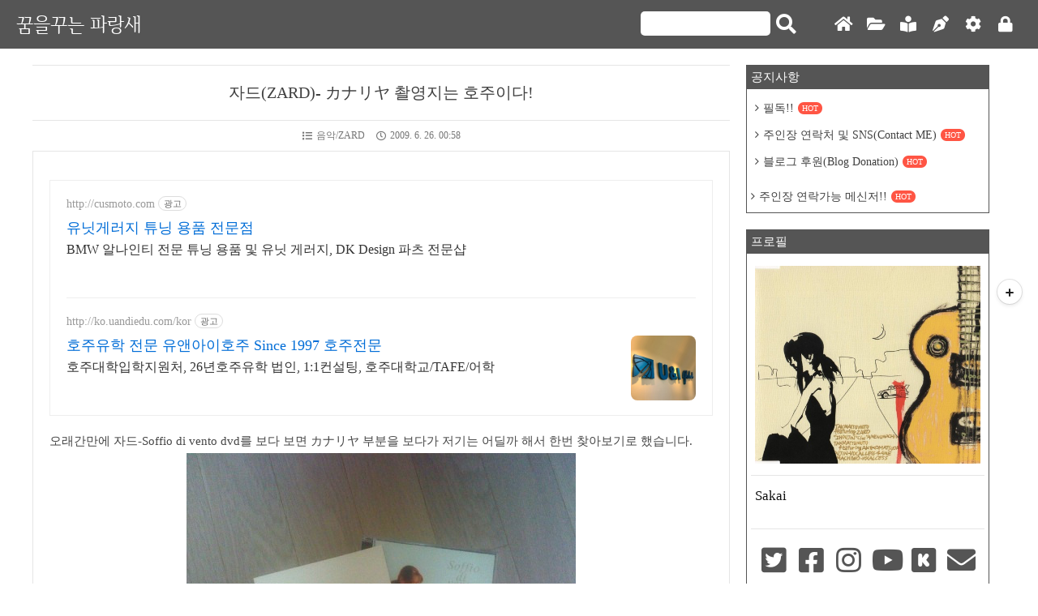

--- FILE ---
content_type: text/html;charset=UTF-8
request_url: https://wezard4u.tistory.com/558
body_size: 97260
content:
<!doctype html>
<html lang="ko">
<!--
    친효스킨 Ver 2.3
    제작자 : 친절한효자손
    블로그 : https://rgy0409.tistory.com
    e-mail : rgy0409@gmail.com
-->
                                                                                <head>
                <script type="text/javascript">if (!window.T) { window.T = {} }
window.T.config = {"TOP_SSL_URL":"https://www.tistory.com","PREVIEW":false,"ROLE":"guest","PREV_PAGE":"","NEXT_PAGE":"","BLOG":{"id":520818,"name":"wezard4u","title":"꿈을꾸는 파랑새","isDormancy":false,"nickName":"Sakai","status":"open","profileStatus":"normal"},"NEED_COMMENT_LOGIN":true,"COMMENT_LOGIN_CONFIRM_MESSAGE":"이 블로그는 로그인한 사용자에게만 댓글 작성을 허용했습니다. 지금 로그인하시겠습니까?","LOGIN_URL":"https://www.tistory.com/auth/login/?redirectUrl=https://wezard4u.tistory.com/558","DEFAULT_URL":"https://wezard4u.tistory.com","USER":{"name":null,"homepage":null,"id":0,"profileImage":null},"SUBSCRIPTION":{"status":"none","isConnected":false,"isPending":false,"isWait":false,"isProcessing":false,"isNone":true},"IS_LOGIN":false,"HAS_BLOG":false,"IS_SUPPORT":false,"IS_SCRAPABLE":false,"TOP_URL":"http://www.tistory.com","JOIN_URL":"https://www.tistory.com/member/join","PHASE":"prod","ROLE_GROUP":"visitor"};
window.T.entryInfo = {"entryId":558,"isAuthor":false,"categoryId":157626,"categoryLabel":"음악/ZARD"};
window.appInfo = {"domain":"tistory.com","topUrl":"https://www.tistory.com","loginUrl":"https://www.tistory.com/auth/login","logoutUrl":"https://www.tistory.com/auth/logout"};
window.initData = {};

window.TistoryBlog = {
    basePath: "",
    url: "https://wezard4u.tistory.com",
    tistoryUrl: "https://wezard4u.tistory.com",
    manageUrl: "https://wezard4u.tistory.com/manage",
    token: "yksfOQ/kZmuBSfp21AIIqBcEFr4PA5wpHxDYUmcFhZeM2s/iZB4vWa+6jOuCnxMZ"
};
var servicePath = "";
var blogURL = "";</script>

                
                
                
                        <!-- BusinessLicenseInfo - START -->
        
            <link href="https://tistory1.daumcdn.net/tistory_admin/userblog/userblog-7c7a62cfef2026f12ec313f0ebcc6daafb4361d7/static/plugin/BusinessLicenseInfo/style.css" rel="stylesheet" type="text/css"/>

            <script>function switchFold(entryId) {
    var businessLayer = document.getElementById("businessInfoLayer_" + entryId);

    if (businessLayer) {
        if (businessLayer.className.indexOf("unfold_license") > 0) {
            businessLayer.className = "business_license_layer";
        } else {
            businessLayer.className = "business_license_layer unfold_license";
        }
    }
}
</script>

        
        <!-- BusinessLicenseInfo - END -->
<!-- PreventCopyContents - START -->
<meta content="no" http-equiv="imagetoolbar"/>

<!-- PreventCopyContents - END -->

<!-- System - START -->

<!-- System - END -->

        <!-- TistoryProfileLayer - START -->
        <link href="https://tistory1.daumcdn.net/tistory_admin/userblog/userblog-7c7a62cfef2026f12ec313f0ebcc6daafb4361d7/static/plugin/TistoryProfileLayer/style.css" rel="stylesheet" type="text/css"/>
<script type="text/javascript" src="https://tistory1.daumcdn.net/tistory_admin/userblog/userblog-7c7a62cfef2026f12ec313f0ebcc6daafb4361d7/static/plugin/TistoryProfileLayer/script.js"></script>

        <!-- TistoryProfileLayer - END -->

                
                <meta http-equiv="X-UA-Compatible" content="IE=Edge">
<meta name="format-detection" content="telephone=no">
<script src="//t1.daumcdn.net/tistory_admin/lib/jquery/jquery-3.5.1.min.js" integrity="sha256-9/aliU8dGd2tb6OSsuzixeV4y/faTqgFtohetphbbj0=" crossorigin="anonymous"></script>
<script type="text/javascript" src="//t1.daumcdn.net/tiara/js/v1/tiara-1.2.0.min.js"></script><meta name="referrer" content="always"/>
<meta name="google-adsense-platform-account" content="ca-host-pub-9691043933427338"/>
<meta name="google-adsense-platform-domain" content="tistory.com"/>
<meta name="google-adsense-account" content="ca-pub-3498064486574223"/>
<meta name="dable:item_id" content="558"/>
<meta name="article:published_time" content="2009-06-26T00:58:05+09:00"/>
<meta name="description" content="오래간만에 자드-Soffio di vento dvd를 보다 보면 カナリヤ 부분을 보다가 저기는 어딜까 해서 한번 찾아보기로 했습니다.개인적으로 자드 음악 중에서 좋아하는 곡 중 하나입니다. 그래서 늘 호기심이 왕성해서 이번에 한번 찾아보기로 했습니다. 사용방법은 간단합니다. 구글어스를 설치하기 싫은 관계로 구글 맵을 이용해 보기로 했습니다. 먼저 동영상에 보면 교차점이 나옵니다. 그 교차점에서 잠시 앉아서 쉬는 모습이라고 할까? 한번 찾아보기로 했습니다.자~한번 찾아보기로 했습니다. 단서는 RILEY ST입니다. 구글맵으로 보면 아래와 같습니다. 크게 보기 다음은 カナリヤ에서 보시면 동영상이 정말 멋있는 교회가 나옵니다. 옛날부터 볼 때마다 정말 신기했습니다.너무나도 멋있고 말이죠. 그래서 이번에 한 번.."/>
<meta property="og:type" content="article"/>
<meta property="og:url" content="https://wezard4u.tistory.com/558"/>
<meta property="og.article.author" content="Sakai"/>
<meta property="og:site_name" content="꿈을꾸는 파랑새"/>
<meta property="og:title" content="자드(ZARD)- カナリヤ 촬영지는 호주이다!"/>
<meta name="by" content="Sakai"/>
<meta property="og:description" content="오래간만에 자드-Soffio di vento dvd를 보다 보면 カナリヤ 부분을 보다가 저기는 어딜까 해서 한번 찾아보기로 했습니다.개인적으로 자드 음악 중에서 좋아하는 곡 중 하나입니다. 그래서 늘 호기심이 왕성해서 이번에 한번 찾아보기로 했습니다. 사용방법은 간단합니다. 구글어스를 설치하기 싫은 관계로 구글 맵을 이용해 보기로 했습니다. 먼저 동영상에 보면 교차점이 나옵니다. 그 교차점에서 잠시 앉아서 쉬는 모습이라고 할까? 한번 찾아보기로 했습니다.자~한번 찾아보기로 했습니다. 단서는 RILEY ST입니다. 구글맵으로 보면 아래와 같습니다. 크게 보기 다음은 カナリヤ에서 보시면 동영상이 정말 멋있는 교회가 나옵니다. 옛날부터 볼 때마다 정말 신기했습니다.너무나도 멋있고 말이죠. 그래서 이번에 한 번.."/>
<meta property="og:image" content="https://img1.daumcdn.net/thumb/R800x0/?scode=mtistory2&fname=https%3A%2F%2Ft1.daumcdn.net%2Ftistory_admin%2Fstatic%2Fimages%2FopenGraph%2Fopengraph.png"/>
<meta name="twitter:card" content="summary_large_image"/>
<meta name="twitter:site" content="@TISTORY"/>
<meta name="twitter:title" content="자드(ZARD)- カナリヤ 촬영지는 호주이다!"/>
<meta name="twitter:description" content="오래간만에 자드-Soffio di vento dvd를 보다 보면 カナリヤ 부분을 보다가 저기는 어딜까 해서 한번 찾아보기로 했습니다.개인적으로 자드 음악 중에서 좋아하는 곡 중 하나입니다. 그래서 늘 호기심이 왕성해서 이번에 한번 찾아보기로 했습니다. 사용방법은 간단합니다. 구글어스를 설치하기 싫은 관계로 구글 맵을 이용해 보기로 했습니다. 먼저 동영상에 보면 교차점이 나옵니다. 그 교차점에서 잠시 앉아서 쉬는 모습이라고 할까? 한번 찾아보기로 했습니다.자~한번 찾아보기로 했습니다. 단서는 RILEY ST입니다. 구글맵으로 보면 아래와 같습니다. 크게 보기 다음은 カナリヤ에서 보시면 동영상이 정말 멋있는 교회가 나옵니다. 옛날부터 볼 때마다 정말 신기했습니다.너무나도 멋있고 말이죠. 그래서 이번에 한 번.."/>
<meta property="twitter:image" content="https://img1.daumcdn.net/thumb/R800x0/?scode=mtistory2&fname=https%3A%2F%2Ft1.daumcdn.net%2Ftistory_admin%2Fstatic%2Fimages%2FopenGraph%2Fopengraph.png"/>
<meta content="https://wezard4u.tistory.com/558" property="dg:plink" content="https://wezard4u.tistory.com/558"/>
<meta name="plink"/>
<meta name="title" content="자드(ZARD)- カナリヤ 촬영지는 호주이다!"/>
<meta name="article:media_name" content="꿈을꾸는 파랑새"/>
<meta property="article:mobile_url" content="https://wezard4u.tistory.com/m/558"/>
<meta property="article:pc_url" content="https://wezard4u.tistory.com/558"/>
<meta property="article:mobile_view_url" content="https://wezard4u.tistory.com/m/558"/>
<meta property="article:pc_view_url" content="https://wezard4u.tistory.com/558"/>
<meta property="article:talk_channel_view_url" content="https://wezard4u.tistory.com/m/558"/>
<meta property="article:pc_service_home" content="https://www.tistory.com"/>
<meta property="article:mobile_service_home" content="https://www.tistory.com/m"/>
<meta property="article:txid" content="520818_558"/>
<meta property="article:published_time" content="2009-06-26T00:58:05+09:00"/>
<meta property="og:regDate" content="20090626125805"/>
<meta property="article:modified_time" content="2017-05-14T14:57:58+09:00"/>
<script type="module" src="https://tistory1.daumcdn.net/tistory_admin/userblog/userblog-7c7a62cfef2026f12ec313f0ebcc6daafb4361d7/static/pc/dist/index.js" defer=""></script>
<script type="text/javascript" src="https://tistory1.daumcdn.net/tistory_admin/userblog/userblog-7c7a62cfef2026f12ec313f0ebcc6daafb4361d7/static/pc/dist/index-legacy.js" defer="" nomodule="true"></script>
<script type="text/javascript" src="https://tistory1.daumcdn.net/tistory_admin/userblog/userblog-7c7a62cfef2026f12ec313f0ebcc6daafb4361d7/static/pc/dist/polyfills-legacy.js" defer="" nomodule="true"></script>
<link rel="stylesheet" type="text/css" href="https://t1.daumcdn.net/tistory_admin/www/style/font.css"/>
<link rel="stylesheet" type="text/css" href="https://tistory1.daumcdn.net/tistory_admin/userblog/userblog-7c7a62cfef2026f12ec313f0ebcc6daafb4361d7/static/style/content.css"/>
<link rel="stylesheet" type="text/css" href="https://tistory1.daumcdn.net/tistory_admin/userblog/userblog-7c7a62cfef2026f12ec313f0ebcc6daafb4361d7/static/pc/dist/index.css"/>
<script type="text/javascript">(function() {
    var tjQuery = jQuery.noConflict(true);
    window.tjQuery = tjQuery;
    window.orgjQuery = window.jQuery; window.jQuery = tjQuery;
    window.jQuery = window.orgjQuery; delete window.orgjQuery;
})()</script>
<script type="text/javascript" src="https://tistory1.daumcdn.net/tistory_admin/userblog/userblog-7c7a62cfef2026f12ec313f0ebcc6daafb4361d7/static/script/base.js"></script>
<script type="text/javascript" src="//developers.kakao.com/sdk/js/kakao.min.js"></script>

                
<title>자드(ZARD)- カナリヤ 촬영지는 호주이다!</title>
<meta charset="utf-8">
<meta http-equiv="X-UA-Compatible" content="IE=edge">
<meta name="viewport" content="width=device-width, height=device-height, initial-scale=1, minimum-scale=1.0, maximum-scale=5.0">
<meta name='robots' content='index, follow, max-image-preview:large, max-snippet:-1, max-video-preview:-1' />
<meta name="NaverBot" content="index,follow">
<meta name="Yeti" content="index,follow">
<meta name="google-site-verification" content="BjZri1zO3DNury_lTfdGOhAGuyOwu_wWfWIwsqbgC14" />
<meta name="msvalidate.01" content="C5D2F8943C52A0B5B73EBE5FAF81E776" />
<meta name="naver-site-verification" content="b7cc9b240532e9aa644830c517f7fcd38f5b32cf" />
<meta name="yandex-verification" content="9cec9ace4d87dabc" />
<meta name="blogsearch-site-verification" content="02G0eK58TUASm8J6kNGV" />
<meta http-equiv="Reply-to" content="sakai4u@daum.net" />
<meta name="ahrefs-site-verification" content="c6f33f2da968ded870652c9cec684210ad6358861f49d7f2eac11502045ffd73">
<meta name="generator" content="친절한효자손"> <!--스킨제작자 표시 입니다. 변경하지 마세요-->	
	
<!-- 카테고리url 제거 시작 --> 
 <script type="text/javascript">
  if (typeof(history.pushState) == 'function') 
  { var CatagoryURL = location.href; 
  CatagoryURL = CatagoryURL.replace(/\?category=([0-9]+)/ig, ''); 
  history.pushState(null, null, CatagoryURL); } </script> 
 <!-- 카테고리url 제거 끝 -->
 <!-- Google 애드센스 자동 광고 시작  -->
<script async src="https://pagead2.googlesyndication.com/pagead/js/adsbygoogle.js?client=ca-pub-3498064486574223"
     crossorigin="anonymous"></script>
<!-- Google 애드센스 자동 광고 끝  -->
<!-- 네이버 Analytic 시작 -->
<script type="text/javascript" src="//wcs.naver.net/wcslog.js"></script>
<script type="text/javascript">
if(!wcs_add) var wcs_add = {};
wcs_add["wa"] = "7cddeb1b185dc4";
if(window.wcs) {
  wcs_do();
}
</script>
<!-- 네이버 Analytic  끝 -->
<!-- Start of Clarity  -->	
<script type="text/javascript">
    (function(c,l,a,r,i,t,y){
        c[a]=c[a]||function(){(c[a].q=c[a].q||[]).push(arguments)};
        t=l.createElement(r);t.async=1;t.src="https://www.clarity.ms/tag/"+i;
        y=l.getElementsByTagName(r)[0];y.parentNode.insertBefore(t,y);
    })(window, document, "clarity", "script", "6u6dgm93s5");
</script>
<!-- End of Clarity  --> 
<!-- Start of Google Analytics  -->
<!-- Google tag (gtag.js) -->
<script async src="https://www.googletagmanager.com/gtag/js?id=G-SF56JJB1NR"></script>
<script>
  window.dataLayer = window.dataLayer || [];
  function gtag(){dataLayer.push(arguments);}
  gtag('js', new Date());

  gtag('config', 'G-SF56JJB1NR');
</script>
<!-- End of Google Analytics  --> 
<!-- Google Analytics 광고 회복 시작 -->
<script async src="https://fundingchoicesmessages.google.com/i/pub-3498064486574223?ers=1" nonce="JC1S4Te8PXSxNJZogCwZSw"></script><script nonce="JC1S4Te8PXSxNJZogCwZSw">(function() {function signalGooglefcPresent() {if (!window.frames['googlefcPresent']) {if (document.body) {const iframe = document.createElement('iframe'); iframe.style = 'width: 0; height: 0; border: none; z-index: -1000; left: -1000px; top: -1000px;'; iframe.style.display = 'none'; iframe.name = 'googlefcPresent'; document.body.appendChild(iframe);} else {setTimeout(signalGooglefcPresent, 0);}}}signalGooglefcPresent();})();</script>
<!-- Google Analytics 광고 회복 끝 -->
    <link rel="alternate" type="application/rss+xml" title="꿈을꾸는 파랑새" href="https://wezard4u.tistory.com/rss"/>
    <link rel="stylesheet" href="https://tistory1.daumcdn.net/tistory/520818/skin/style.css?_version_=1766477239">
    <link rel="stylesheet" href="https://use.fontawesome.com/releases/v5.12.0/css/all.css">
    <link rel="stylesheet" href="https://maxcdn.bootstrapcdn.com/font-awesome/4.7.0/css/font-awesome.min.css">
    <script src="https://tistory1.daumcdn.net/tistory/520818/skin/images/jquery_1.12.3.js?_version_=1766477239"></script>
    <script src="https://tistory1.daumcdn.net/tistory/520818/skin/images/script.js?_version_=1766477239"></script>

    <!--[if lt IE 9]>
        <script src="./images/html5shiv-3.7.3.min.js"></script>
        <script src="http://html5shiv.googlecode.com/svn/trunk/html5.js"></script>
    <![endif]-->

    <!-- 구글 애드센스 승인 코드 시작 -->
    <!-- 구글 애드센스 승인 코드 끝-->
    <script>
    var chIfdStart = 1;
        var chIfdCId ='ca-pub-3498064486574223';
        var chCoverListIfdLKey ='-g7+u-1b-h1+100';
        var chCoverListIfdSlot ='3116823557';
        var chCoverListIfdNum ='5';
    </script>

    <!-- 인디케이터 : Indicator (Progress Bar) -->
    <script src="https://rawcdn.githack.com/mburakerman/prognroll/0feda211643153bce2c69de32ea1b39cdc64ffbe/src/prognroll.js"></script>
    <script>
        $(function() {
            $("body").prognroll({
                height: 5,
                color: "#FF5544"
            });
            $(".content").prognroll({
                custom: true
            });
        });
    </script>

    <script>
        $(document).ready(function() {

            // TOP 버튼 //
            $(window).scroll(function() {
                if ($(this).scrollTop() > 100) {
                    $('#topBtn').fadeIn();
                } else {
                    $('#topBtn').fadeOut();
                }
            });

            $(".rgyTop").click(function() {
                $('html, body').animate({
                    scrollTop: 0
                }, 500);
                return false;
            });

            // 모바일 슬라이드 버튼 //
            $(".mobile-btn").click(function() {
                $(".menu").stop().slideToggle(400, function() {
                    if ($(".menu").css('display') == 'none') {
                        $("#topEmpty").css('height', 0);
                    } else {
                        $("#topEmpty").css('height', ($("#topEmpty").height() + $(".menu").eq(0).height()));
                    }
                });
            });

            // 카테고리 NEW 아이콘 변경 //
            $('img[alt="N"]').each(function() {
                $(this).replaceWith('<span class="rgy-category-new">N</span>');
            });
            $('.rgyList-title a img').each(function() {
                $(this).replaceWith('<span class="rgy-category-new">N</span>');
            });

            // a href='#' 클릭 무시 스크립트 //
            $('a[href="#"]').click(function(ignore) {
                ignore.preventDefault();
            });

            // 친효애드온 본문 링크 a태그 클래스 제거 //
            $(".rgyLink>p>a, .rgyLink2>p>a, .rgyLink3>p>a, .rgyLink4>p>a, .rgyLink5>p>a, .rgyLink6>p>a, .rgyTextBox>p>a, .rgyTextBox2>p>a, .rgyTextBox3>p>a, .rgyTextBox4>p>a, .rgyTextBox5>p>a, .rgyPostIt>p>a").removeClass("tx-link");

            // 본문 h태그 속성 제거 //
            $(".article h1, .article h2, .article h3, .article h4").removeAttr("data-ke-size");
        });
    </script>

    <!-- 유튜브 반응형 스크립트 -->
    <script>
        $(window).resize(function() {
            resizeYoutube();
        });
        $(function() {
            resizeYoutube();
        });

        function resizeYoutube() {
            $("iframe").each(function() {
                if (/^https?:\/\/www.youtube.com\/embed\//g.test($(this).attr("src"))) {
                    $(this).css("width", "100%");
                    $(this).css("height", Math.ceil(parseInt($(this).css("width")) * 480 / 854) + "px");
                }
            });
        }
    </script>

    <!-- 카카오톡 공유 스크립트 -->
    <script>
        function ShareKakaoTalk() {
            Kakao.Link.sendScrap({
                requestUrl: location.href
            });
        };
    </script>

    <!-- TOC 스크립트 -->
    <script src="https://tistory1.daumcdn.net/tistory/520818/skin/images/jquery.toc.min.js?_version_=1766477239"></script>

    <style>
        div[data-ke-type='moreLess'] .btn-toggle-moreless,
        #tt-body-page div[data-ke-type='moreLess'] .btn-toggle-moreless,
        .article>figure.fileblock a,
        .article>figure.fileblock a div.desc div.size,
        .tt_article_useless_p_margin>figure.fileblock a,
        .tt_article_useless_p_margin>figure.fileblock a div.desc div.size,
        div#toc-contents>figure.fileblock a,
        div#toc-contents>figure.fileblock a div.desc div.size,
        #topBtn ul li,
        #topBtn ul li>div .topBtn-exp1,
        #contents .paging-wrap .paging .numbox .num .selected,
        header,
        header .menu,
        #contents .article button.btn_more,
        #contents .article div.moreless_content button.btn_less,
        #contents .article .article>p>span.imageblock>a,
        #contents .article .tt_article_useless_p_margin>p>span.imageblock>a,
        #contents .article div#toc-contents>p>span.imageblock>a,
        #contents .area_related .list_related li a.link_related .link-more,
        #contents .comment .commentWrite .reBtn,
        .rgy-guest-info,
        #contents .guest .guestWrite .guestBtn,
        #contents .guestList .rgy-rewrite-window .re-control .re-btn a,
        #sidebar aside .rgy-sidebar-title>h3,
        .rgy-cover-list-wrap>h1,
        .rgy-cover-grid-wrap>h1,
        .rgy-cover-gallery-wrap>h1,
        .rgy-cover-gallery2-wrap>h1,
        footer #footer {
            background-color: #555 !important;
        }

        #contents .paging-wrap .paging>a,
        #contents .paging-wrap .paging .numbox .num,
        header .menu .button a:hover,
        #contents .commentList .rgy-rewrite-window .rgy-rewrite-window-right .rgy-rewrite-window-right-top .re-btn a,
        #sidebar aside .blogInfo li.blogInfo-sns>p>a {
            color: #555 !important;
        }

        .index-list-content,
        .rgy-cover-list-wrap .rgy-cover-list-wrap-inner,
        .rgy-cover-grid-wrap .rgy-cover-grid-wrap-inner,
        .rgy-cover-gallery-wrap .rgy-cover-gallery-wrap-inner,
        .rgy-cover-gallery2-wrap .rgy-cover-gallery2-wrap-inner,
        #contents textarea,
        #contents .guest .guestWrite .guest3-options div input,
        #sidebar aside .rgy-sidebar-title {
            border-color: #555 !important;
        }

        .index-list-content .rgy-index-more,
        .rgy-cover-list-wrap .rgy-cover-more,
        .rgy-cover-grid-wrap .rgy-cover-more,
        .rgy-cover-gallery-wrap .rgy-cover-more,
        .rgy-cover-gallery2-wrap .rgy-cover-more,
        div[data-ke-type='moreLess'] .btn-toggle-moreless::after,
        #tt-body-page div[data-ke-type='moreLess'] .btn-toggle-moreless::after {
            border-bottom-color: #555 !important;
        }

        #contents .commentList .rgy-rewrite-window2 .rgy-div-re-icon,
        #contents .guestList .rgy-rewrite-window2 .rgy-div-re-icon,
        #topBtn ul li>div .topBtn-exp2 {
            border-left-color: #555 !important;
        }

        @media (min-width:768px) {
            .index-list-content .rgy-index-more {
                border-bottom-color: #555 !important;
            }
        }

        #contents .article,
        #contents .tagTrail,
        #contents .rgyShare,
        #contents .comment,
        #contents .guest,
        #contents .guestList .rgy-rewrite-window {
            border-color: #E5E5E5 !important;
        }

        #contents .titleWrap .into_titlewrap .admin,
        #sidebar aside .aside_category .tt_category .category_list .link_item,
        #sidebar aside .blogInfo li:not(:first-child) {
            border-top-color: #E5E5E5 !important;
        }

        #contents .searchList,
        #contents .titleWrap h2,
        #sidebar aside .calendar .calendar-inner .tt-calendar thead tr th.cal_week1,
        #sidebar aside .calendar .calendar-inner .tt-calendar thead tr th.cal_week2 {
            border-top-color: #E5E5E5 !important;
            border-bottom-color: #E5E5E5 !important;
        }

        #contents .rgyShare h3 {
            border-bottom-color: #E5E5E5 !important;
        }

        .rgy-cover-list-wrap .rgy-cover-list-wrap-inner .rgy-cover-list-wrap-inner-left .thumnailWrap,
        .rgy-cover-grid-wrap .rgy-cover-grid-wrap-inner .rgy-cover-grid-wrap-inner-left .thumnailWrap,
        .rgy-cover-gallery-wrap .rgy-cover-gallery-wrap-inner .thumnailWrap,
        .rgy-cover-gallery2-wrap .rgy-cover-gallery2-wrap-inner .thumnailWrap,
        #contents .area_related .list_related li a.link_related span.thumb_related .thumb-related-img {
            outline-color: #E5E5E5 !important;
        }

        div[data-ke-type='moreLess'] .btn-toggle-moreless:hover,
        #tt-body-page div[data-ke-type='moreLess'] .btn-toggle-moreless:hover,
        .article>figure.fileblock a:hover,
        .tt_article_useless_p_margin>figure.fileblock a:hover,
        .article>figure.fileblock a:hover div.desc div.size,
        .tt_article_useless_p_margin>figure.fileblock a:hover div.desc div.size,
        div#toc-contents>figure.fileblock a:hover,
        div#toc-contents>figure.fileblock a:hover div.desc div.size,
        #topBtn ul li:hover,
        .rgyLink2>p:hover::after,
        .rgyTextBox2>p::after,
        .rgyTextBox4>p:hover,
        .rgyBadge,
        .rgy-category-new,
        #contents .article button.btn_more:hover,
        #contents .article div.moreless_content button.btn_less:hover,
        #contents .article .tt_article_useless_p_margin>p>span.imageblock>a:hover,
        #contents .article div#toc-contents>p>span.imageblock>a:hover,
        #contents .area_related .list_related li a.link_related:hover .link-more,
        #contents .comment .commentWrite .reBtn:hover,
        #contents .commentList .rgy-rewrite-window .re-control .re-btn a:hover,
        #contents .commentList .tt_more_preview_comments_wrap .tt_more_preview_comments_text:hover,
        #contents .guest .guestWrite .guestBtn:hover,
        #contents .guestList .rgy-rewrite-window .re-control .re-btn a:hover {
            background-color: #FF5544 !important;
        }

        .article>p>a:hover,
        .article>p>a:hover::before,
        .tt_article_useless_p_margin>p>a:hover,
        .tt_article_useless_p_margin>p>a:hover::before,
        div#toc-contents>p>a:hover,
        div#toc-contents>p>a:hover::before,
        div.rgyList::after,
        div#rgyTOC::after,
        div.rgyList>ol>li a:hover,
        div.rgyList>ul>li a:hover,
        div.rgyList>ol>li a:hover::after,
        div.rgyList>ul>li a:hover::after,
        div#rgyTOC>ol>li a:hover,
        div#rgyTOC>ul>li a:hover,
        div#rgyTOC>ol>li a:hover::after,
        div#rgyTOC>ul>li a:hover::after,
        #contents .rgyList li.rgyList-Li .rgyList-title span.cnt,
        #contents .article>ul>li:hover,
        #contents .article>ol>li:hover,
        #contents .article div.tt_article_useless_p_margin>ul>li:hover,
        #contents .article div.tt_article_useless_p_margin>ol>li:hover,
        #contents .article div#toc-contents>ul>li:hover,
        #contents .article div#toc-contents>ol>li:hover,
        #contents .article>ul>li:hover a,
        #contents .article>ol>li:hover a,
        #contents .article div.tt_article_useless_p_margin>ul>li:hover a,
        #contents .article div.tt_article_useless_p_margin>ol>li:hover a,
        #contents .article div#toc-contents>ul>li:hover a,
        #contents .article div#toc-contents>ol>li:hover a,
        #contents .article .tx-link:hover,
        #contents .commentList .rgy-rewrite-window .rgy-rewrite-window-right .rgy-rewrite-window-right-top .re-btn a:hover,
        #sidebar aside .rgy-sidebar-content li a:hover,
        #sidebar aside .rgy-sidebar-content-recommend li a:hover,
        #sidebar aside .blogInfo li.blogInfo-sns>p>a:hover,
        #sidebar aside .tagbox li a:hover,
        #sidebar aside .aside_category .tt_category a:hover {
            color: #FF5544 !important;
        }

        div.rgyList,
        div#rgyTOC,
        div.rgyList>ol>li:first-child,
        div.rgyList>ul>li:first-child,
        div#rgyTOC>ol>li:first-child,
        div#rgyTOC>ul>li:first-child {
            border-top-color: #FF5544 !important;
        }

        div.rgyList>ol>li a,
        div.rgyList>ul>li a,
        div#rgyTOC>ol>li a,
        div#rgyTOC>ul>li a,
        .index-list-content:hover .rgy-index-more,
        .rgy-cover-list-wrap .rgy-cover-list-wrap-inner:hover .rgy-cover-more,
        .rgy-cover-grid-wrap .rgy-cover-grid-wrap-inner:hover .rgy-cover-more,
        .rgy-cover-gallery-wrap .rgy-cover-gallery-wrap-inner:hover .rgy-cover-more,
        .rgy-cover-gallery2-wrap .rgy-cover-gallery2-wrap-inner:hover .rgy-cover-more {
            border-bottom-color: #FF5544 !important;
        }

        .index-list-content:hover,
        div[data-ke-type='moreLess'] .btn-toggle-moreless:hover::after,
        #tt-body-page div[data-ke-type='moreLess'] .btn-toggle-moreless:hover::after,
        .rgy-cover-list-wrap .rgy-cover-list-wrap-inner:hover,
        .rgy-cover-grid-wrap .rgy-cover-grid-wrap-inner:hover,
        .rgy-cover-gallery-wrap .rgy-cover-gallery-wrap-inner:hover,
        .rgy-cover-gallery2-wrap .rgy-cover-gallery2-wrap-inner:hover,
        #contents .area_related .list_related li a.link_related:hover {
            border-color: #FF5544 !important;
        }

        #contents .article .tx-quote-tistory p a:hover {
            color: #FF5544 !important;
            border-bottom-color: #FF5544 !important;
        }

        .article>p>a,
        .tt_article_useless_p_margin>p>a,
        div#toc-contents>p>a,
        .article>p>a::before,
        .tt_article_useless_p_margin>p>a::before,
        div#toc-contents>p>a::before,
        #contents .article .tx-link,
        #contents .article .tx-quote-tistory p a {
            color: #1D67B1 !important;
        }

        #contents .article>ul>li,
        #contents .article>ol>li,
        #contents .article div.tt_article_useless_p_margin>ul>li,
        #contents .article div.tt_article_useless_p_margin>ol>li,
        #contents .article div#toc-contents>ul>li,
        #contents .article div#toc-contents>ol>li,
        #contents .article>ul>li>p>a,
        #contents .article>ol>li>p>a,
        #contents .article div.tt_article_useless_p_margin>ul>li>p>a,
        #contents .article div.tt_article_useless_p_margin>ol>li>p>a,
        #contents .article div#toc-contents>ul>li>p>a,
        #contents .article div#toc-contents>ol>li>p>a {
            color: #4271C9 !important;
        }

        #contents .article {
            font-size: 1em !important;
        }

        @media (min-width:1200px) {
            #contents .article {
                font-size: 1.1em !important;
            }
        }

        #contents .article {
            line-height: 1.5em !important;
        }

        @media (min-width:1200px) {
            #contents .article {
                line-height: 1.6em !important;
            }
        }

        #contents .article>p::first-letter,
        #contents .article div.tt_article_useless_p_margin>p::first-letter,
        #contents .article div#toc-contents>p::first-letter {
            margin-left: 0px !important;
        }

        @media (min-width: 1000px) {

            .rgy-sidebar-on #container,
            .rgy-sidebar-stk #container,
            .rgy-sidebar-off #container {
                max-width: 1200px !important;
            }

            #topAdss,
            #bottomAdss {
                max-width: 1200px !important;
            }
        }

        #contents .commentList .rgy-reply {
            background-color: #FFF !important;
        }

        #contents .commentList .rgy-reply>li {
            border-color: #CCC !important;
        }

        #contents .commentList .rgy-rewrite-window .rgy-rewrite-window-right .rgy-rewrite-window-right-bottom .re-chatwindow {
            background-color: #EEE !important;
        }

        #contents .commentList .rgy-rewrite-window .rgy-rewrite-window-right .rgy-rewrite-window-right-bottom .re-chatwindow i {
            color: #EEE !important;
        }

        #contents .commentList .rgy-rewrite-window .rgy-rewrite-window-right .rgy-rewrite-window-right-bottom .re-chatwindow {
            color: #333 !important;
        }

        #contents .commentList .rgy-rewrite-window2 .rgy-rewrite-window2-right .rgy-rewrite-window2-right-bottom .re-chatwindow {
            background-color: #555 !important;
        }

        #contents .commentList .rgy-rewrite-window2 .rgy-rewrite-window2-right .rgy-rewrite-window2-right-bottom .re-chatwindow i {
            color: #555 !important;
        }

        #contents .commentList .rgy-rewrite-window2 .rgy-rewrite-window2-right .rgy-rewrite-window2-right-bottom .re-chatwindow {
            color: #FFF !important;
        }

        #contents .commentList .re-btn i {
            color: #555 !important;
        }

        #contents .commentList .re-name,
        #contents .commentList .re-name>a {
            color: #404040 !important;
        }

        #contents .commentList .re-date {
            color: #CCC !important;
        }

        #contents .commentList .re-date>a {
            color: #FF5544 !important;
        }

        #contents .commentList .tt_more_preview_comments_wrap .tt_more_preview_comments_text {
            background-color: #555 !important;
        }

        #contents .commentList .tt_more_preview_comments_wrap .tt_more_preview_comments_text {
            color: #FFF !important;
        }

        #topBtn ul li {
            opacity: 1 !important;
        }

        .rgy-cover-grid-wrap .rgy-cover-grid-wrap-inner .rgy-cover-grid-wrap-inner-left {
            height: 120px !important;
        }

        .rgy-cover-gallery-wrap .rgy-cover-gallery-wrap-inner {
            height: 250px !important;
        }

        .rgy-cover-gallery2-wrap .rgy-cover-gallery2-wrap-inner {
            height: 250px !important;
        }

        #contents .commentList .rgy-rewrite-window .rgy-rewrite-window-right .rgy-rewrite-window-right-bottom .re-chatwindow,
        #contents .commentList .rgy-rewrite-window2 .rgy-rewrite-window2-right .rgy-rewrite-window2-right-bottom .re-chatwindow {
            font-size: 13px !important;
        }

        #contents .commentList .rgy-rewrite-window .rgy-rewrite-window-right .rgy-rewrite-window-right-bottom .re-chatwindow,
        #contents .commentList .rgy-rewrite-window2 .rgy-rewrite-window2-right .rgy-rewrite-window2-right-bottom .re-chatwindow {
            line-height: 1.3rem !important;
        }

        #loading>.loadingSize {
            transform: scale(1) !important;
            -webkit-transform: scale(1) !important;
        }

        #loading .loadingAni>div {
            border-color: #fff transparent #fff transparent !important;
        }

        #loading .loadingAni>div:nth-child(2) div:before,
        #loading .loadingAni>div:nth-child(2) div:after {
            background-color: #fff !important;
            box-shadow: 0 180px 0 0 #fff !important;
        }

        #loading .loadingAni>div:nth-child(2) div:after {
            box-shadow: 180px 0 0 0 #fff !important;
        }

        

        /* 친효애드온 */
        .rgy-chAddOn-articleBoldOn .tt_article_useless_p_margin>p>b,
        .rgy-chAddOn-articleBoldOn .article>p>b,
        .rgy-chAddOn-articleBoldOn div#toc-contents>p>b {
            color: #222 !important;
        }

        .rgy-chAddOn-articleBoldOn .tt_article_useless_p_margin>p>b,
        .rgy-chAddOn-articleBoldOn .article>p>b,
        .rgy-chAddOn-articleBoldOn div#toc-contents>p>b {
            background-color: #C0FFEE !important;
        }

        

        /* 다크모드 */
        .rgyDarkMode {
            background-color: #222 !important;
        }

        .rgyDarkMode .rgyCoverElement .rgy-cover-gallery-wrap-inner-over,
        .rgyDarkMode .rgyCoverElement .rgy-cover-gallery2-wrap-inner-over {
            background-color: rgba(0, 0, 0, 0.8) !important;
        }

        .rgyDarkMode .rgyCoverElement h2,
        .rgyDarkMode .rgy-sidebar-title a,
        .rgyDarkMode .rgy-sidebar-title .blogInfo-text>p:first-child,
        .rgyDarkMode .rgy-sidebar-title li.rgy-counter-list::before,
        .rgyDarkMode .titleWrap>h2>a,
        .rgyDarkMode #contents .entryProtected h2 a,
        .rgyDarkMode #contents .searchList>h3>span,
        .rgyDarkMode #contents ol.rgyList .rgyList-title>a,
        .rgyDarkMode #contents .index-list-content .index-inner-right h3,
        .rgyDarkMode #contents .article>p,
        .rgyDarkMode #contents .article div.tt_article_useless_p_margin>p,
        .rgyDarkMode #contents .article div#toc-contents>p,
        .rgyDarkMode #contents .area_related .list_related li a.link_related .link-related-right .txt_related,
        .rgyDarkMode #contents .guest h3,
        .rgyDarkMode .container_postbtn .btn_post .txt_like,
        .rgyDarkMode .container_postbtn .btn_menu_toolbar .txt_state,
        .rgyDarkMode #contents .guestList .rgy-rewrite-window .rgy-rewrite-info .name {
            color: #ccc !important;
        }

        .rgyDarkMode .rgy-article-autolink-on figure[data-ke-type='opengraph'] div.og-text p.og-title,
        .rgyDarkMode .rgy-article-autolink-on #tt-body-page figure[data-ke-type='opengraph'] div.og-text p.og-title,
        .rgyDarkMode #contents .entryProtected p.entryProtected_btn input.entryProtected_submit,
        .rgyDarkMode #contents .entryProtected p.entryProtected_btn input.entryProtected_password,
        .rgyDarkMode #contents .paging-wrap .paging .numbox .num,
        .rgyDarkMode #contents .rgyShare h3,
        .rgyDarkMode #contents .area_related .tit_related,
        .rgyDarkMode #contents .tagTrail,
        .rgyDarkMode #contents .tagTrail .tagText,
        .rgyDarkMode #contents .re-count span.addcomment>a>i,
        .rgyDarkMode #contents .comment .comment-h3 h3,
        .rgyDarkMode #contents .guestList .rgy-rewrite-window p,
        .rgyDarkMode #contents .comment .commentWrite .re3-options p input,
        .rgyDarkMode #contents .guest .guestWrite .guest3-options div input {
            color: #aaa !important;
        }

        .rgyDarkMode #sidebar aside .calendar .calendar-inner .tt-calendar tbody tr.cal_week td {
            color: #555 !important;
        }

        .rgyDarkMode .rgy-sidebar-title li.rgy-counter-list>span.today,
        .rgyDarkMode #contents .comment .commentWrite textarea,
        .rgyDarkMode #contents .guest .guestWrite textarea {
            color: #fff !important;
        }

        .rgyDarkMode #contents .article h1,
        .rgyDarkMode #contents .article h2,
        .rgyDarkMode #contents .article h3,
        .rgyDarkMode #contents .article h4 {
            color: #ccc !important;
            border-left-color: #ccc !important;
            border-bottom-color: #ccc !important;
        }

        .rgyDarkMode #sidebar aside .blogInfo li:not(:first-child),
        .rgyDarkMode #sidebar aside .aside_category .tt_category .category_list .link_item {
            border-top-color: #555 !important;
        }

        .rgyDarkMode #contents .entryProtected p.entryProtected_btn input,
        .rgyDarkMode #contents .comment .commentWrite .re3-options p input,
        .rgyDarkMode #contents .comment .commentWrite textarea,
        .rgyDarkMode #contents .guestList .rgy-rewrite-window,
        .rgyDarkMode #contents .guestList .rgy-rewrite-window2,
        .rgyDarkMode #contents .guest .guestWrite .guest3-options div input,
        .rgyDarkMode #contents .guest .guestWrite textarea {
            background-color: #333 !important;
        }
    </style>

                
                
                <style type="text/css">.another_category {
    border: 1px solid #E5E5E5;
    padding: 10px 10px 5px;
    margin: 10px 0;
    clear: both;
}

.another_category h4 {
    font-size: 12px !important;
    margin: 0 !important;
    border-bottom: 1px solid #E5E5E5 !important;
    padding: 2px 0 6px !important;
}

.another_category h4 a {
    font-weight: bold !important;
}

.another_category table {
    table-layout: fixed;
    border-collapse: collapse;
    width: 100% !important;
    margin-top: 10px !important;
}

* html .another_category table {
    width: auto !important;
}

*:first-child + html .another_category table {
    width: auto !important;
}

.another_category th, .another_category td {
    padding: 0 0 4px !important;
}

.another_category th {
    text-align: left;
    font-size: 12px !important;
    font-weight: normal;
    word-break: break-all;
    overflow: hidden;
    line-height: 1.5;
}

.another_category td {
    text-align: right;
    width: 80px;
    font-size: 11px;
}

.another_category th a {
    font-weight: normal;
    text-decoration: none;
    border: none !important;
}

.another_category th a.current {
    font-weight: bold;
    text-decoration: none !important;
    border-bottom: 1px solid !important;
}

.another_category th span {
    font-weight: normal;
    text-decoration: none;
    font: 10px Tahoma, Sans-serif;
    border: none !important;
}

.another_category_color_gray, .another_category_color_gray h4 {
    border-color: #E5E5E5 !important;
}

.another_category_color_gray * {
    color: #909090 !important;
}

.another_category_color_gray th a.current {
    border-color: #909090 !important;
}

.another_category_color_gray h4, .another_category_color_gray h4 a {
    color: #737373 !important;
}

.another_category_color_red, .another_category_color_red h4 {
    border-color: #F6D4D3 !important;
}

.another_category_color_red * {
    color: #E86869 !important;
}

.another_category_color_red th a.current {
    border-color: #E86869 !important;
}

.another_category_color_red h4, .another_category_color_red h4 a {
    color: #ED0908 !important;
}

.another_category_color_green, .another_category_color_green h4 {
    border-color: #CCE7C8 !important;
}

.another_category_color_green * {
    color: #64C05B !important;
}

.another_category_color_green th a.current {
    border-color: #64C05B !important;
}

.another_category_color_green h4, .another_category_color_green h4 a {
    color: #3EA731 !important;
}

.another_category_color_blue, .another_category_color_blue h4 {
    border-color: #C8DAF2 !important;
}

.another_category_color_blue * {
    color: #477FD6 !important;
}

.another_category_color_blue th a.current {
    border-color: #477FD6 !important;
}

.another_category_color_blue h4, .another_category_color_blue h4 a {
    color: #1960CA !important;
}

.another_category_color_violet, .another_category_color_violet h4 {
    border-color: #E1CEEC !important;
}

.another_category_color_violet * {
    color: #9D64C5 !important;
}

.another_category_color_violet th a.current {
    border-color: #9D64C5 !important;
}

.another_category_color_violet h4, .another_category_color_violet h4 a {
    color: #7E2CB5 !important;
}
</style>

                
                <link rel="stylesheet" type="text/css" href="https://tistory1.daumcdn.net/tistory_admin/userblog/userblog-7c7a62cfef2026f12ec313f0ebcc6daafb4361d7/static/style/revenue.css"/>
<link rel="canonical" href="https://wezard4u.tistory.com/558"/>

<!-- BEGIN STRUCTURED_DATA -->
<script type="application/ld+json">
    {"@context":"http://schema.org","@type":"BlogPosting","mainEntityOfPage":{"@id":"https://wezard4u.tistory.com/558","name":null},"url":"https://wezard4u.tistory.com/558","headline":"자드(ZARD)- カナリヤ 촬영지는 호주이다!","description":"오래간만에 자드-Soffio di vento dvd를 보다 보면 カナリヤ 부분을 보다가 저기는 어딜까 해서 한번 찾아보기로 했습니다.개인적으로 자드 음악 중에서 좋아하는 곡 중 하나입니다. 그래서 늘 호기심이 왕성해서 이번에 한번 찾아보기로 했습니다. 사용방법은 간단합니다. 구글어스를 설치하기 싫은 관계로 구글 맵을 이용해 보기로 했습니다. 먼저 동영상에 보면 교차점이 나옵니다. 그 교차점에서 잠시 앉아서 쉬는 모습이라고 할까? 한번 찾아보기로 했습니다.자~한번 찾아보기로 했습니다. 단서는 RILEY ST입니다. 구글맵으로 보면 아래와 같습니다. 크게 보기 다음은 カナリヤ에서 보시면 동영상이 정말 멋있는 교회가 나옵니다. 옛날부터 볼 때마다 정말 신기했습니다.너무나도 멋있고 말이죠. 그래서 이번에 한 번..","author":{"@type":"Person","name":"Sakai","logo":null},"image":{"@type":"ImageObject","url":"https://img1.daumcdn.net/thumb/R800x0/?scode=mtistory2&fname=https%3A%2F%2Ft1.daumcdn.net%2Ftistory_admin%2Fstatic%2Fimages%2FopenGraph%2Fopengraph.png","width":"800px","height":"800px"},"datePublished":"2009-06-26T00:58:05+09:00","dateModified":"2017-05-14T14:57:58+09:00","publisher":{"@type":"Organization","name":"TISTORY","logo":{"@type":"ImageObject","url":"https://t1.daumcdn.net/tistory_admin/static/images/openGraph/opengraph.png","width":"800px","height":"800px"}}}
</script>
<!-- END STRUCTURED_DATA -->
<link rel="stylesheet" type="text/css" href="https://tistory1.daumcdn.net/tistory_admin/userblog/userblog-7c7a62cfef2026f12ec313f0ebcc6daafb4361d7/static/style/dialog.css"/>
<link rel="stylesheet" type="text/css" href="//t1.daumcdn.net/tistory_admin/www/style/top/font.css"/>
<link rel="stylesheet" type="text/css" href="https://tistory1.daumcdn.net/tistory_admin/userblog/userblog-7c7a62cfef2026f12ec313f0ebcc6daafb4361d7/static/style/postBtn.css"/>
<link rel="stylesheet" type="text/css" href="https://tistory1.daumcdn.net/tistory_admin/userblog/userblog-7c7a62cfef2026f12ec313f0ebcc6daafb4361d7/static/style/tistory.css"/>
<script type="text/javascript" src="https://tistory1.daumcdn.net/tistory_admin/userblog/userblog-7c7a62cfef2026f12ec313f0ebcc6daafb4361d7/static/script/common.js"></script>

                
                </head>

<!-- 바디 시작 -->

                                                <body id="tt-body-page" class="rgy-sidebar-on rgy-topbtnmobilehide-off ">
                
                
                

    

        <header>
            <!--블로그 타이틀 시작-->
            <div class="blog-title">
                <h1><a href="https://wezard4u.tistory.com/">꿈을꾸는 파랑새</a></h1>
            </div>
            <!--블로그 타이틀 끝-->

            <!--모바일 카테고리 버튼 시작-->
            <div class="mobile-category">
                <a href="#rgyCategory"><i class="fas fa-sitemap"></i></a>
            </div>
            <!--모바일 카테고리 버튼 끝-->

            <!--모바일 메뉴버튼 시작-->
            <div class="mobile-btn">
                <i class="fas fa-bars"></i>
            </div>
            <div class="menu">
                <div class="search">
                    
                        <input type="text" name="search" value="" onkeypress="if (event.keyCode == 13) { try {
    window.location.href = '/search' + '/' + looseURIEncode(document.getElementsByName('search')[0].value);
    document.getElementsByName('search')[0].value = '';
    return false;
} catch (e) {} }">
                        <input id="submit" class="submit sr-only" value="" type="button" onclick="try {
    window.location.href = '/search' + '/' + looseURIEncode(document.getElementsByName('search')[0].value);
    document.getElementsByName('search')[0].value = '';
    return false;
} catch (e) {}">
                        <label for="submit"><i class="fas fa-search" title="검색"></i></label>
                    
                </div>
                <div class="button">
                    <nav>
                        <ul>
                            <li><a href="/" title="홈으로"><i class="fas fa-home"></i></a></li>
                            <li><a href="/category" title="전체글"><i class="fas fa-folder-open"></i></a></li>
                            <li><a href="/guestbook" title="방명록"><i class="fas fa-book-reader"></i></a></li>
                            <li><a href="/manage/newpost" title="글쓰기"><i class="fas fa-pen-nib"></i></a></li>
                            <li><a href="/manage" title="관리자"><i class="fas fa-cog"></i></a></li>
                            <li><a href="#" class="tab_login" id="tab_login_toggle" onclick="fnLoginToggle();"></a></li>
                        </ul>
                    </nav>
                </div>
            </div>
            <!--모바일 메뉴버튼 끝-->
        </header>

        <!-- 최상단 빈공간 시작 -->
        <div id="topEmpty"></div>
        <!-- 최상단 빈공간 끝 -->

        <!-- 최상단 애드센스 시작 -->
        
        <!-- 최상단 애드센스 끝 -->


        <!-- 콘테이너: 사이드바+본문 시작 -->
        <div id="container" class="rgy-container-center">

            <!-- 콘텐츠 영역 시작 -->
            <div id="contents" class="rgy-contents-left rgy-chAddOn-articleBoldOn rgy-article-img-border-on rgy-article-auto&#108;&#105;&#110;&#107;-on rgy-article-reply-new rgy-article-fontfamily-basic">

                <div id="rgyTistoryGoogleADUpper"></div>

                <!-- 보호글 시작 -->
                
                <!-- 보호글 끝 -->

                <!-- 검색결과 + 리스트(목록만) 시작 -->
                
                <!-- 검색결과 + 리스트 끝 -->

                <!-- 공지사항 시작 -->
                
                <!-- 공지사항 끝 -->

                <!-- 커버 시작 -->
                
                <!-- 커버 끝 -->

                <!-- 본문 시작 -->
               
                                 
                     <meta property="dable:item_id" content="558"> <meta property="article:section" content="음악/ZARD">

                    <!-- 인덱스 페이지 시작 -->
                    
                    <!-- 인덱스 페이지 끝 -->

                    <!-- 퍼머링크 페이지 시작 -->
                    
                        <!-- 포스트 상단 (제목/날짜 등) 시작 -->
                        <div class="titleWrap">
                            <h2><a href="/558">자드(ZARD)- カナリヤ 촬영지는 호주이다!</a></h2>
                            <div class="into_titlewrap">
                                <div class="category">
                                    <a href="/category/%EC%9D%8C%EC%95%85/ZARD"><i class="fas fa-list"></i>음악/ZARD</a>
                                </div>
                                <div class="date">
                                    <i class="far fa-clock"></i>2009. 6. 26. 00:58
                                </div>

                                <!-- 글 관리 기능 (수정 및 삭제 등) -->
                                
                                <!-- 글 관리 기능 끝 -->

                            </div>
                        </div>
                        <!-- 포스트 상단 끝 -->

<!-- 진짜본문 시작 -->
											<div class="article">

                            
                            <!-- 본문영역 -->   
                            <!-- Google 상단 광고 시작 -->
<script async src="https://pagead2.googlesyndication.com/pagead/js/adsbygoogle.js?client=ca-pub-3498064486574223"
     crossorigin="anonymous"></script>
<!-- 블로그 상단(Blog top) -->
<ins class="adsbygoogle"
     style="display:block"
     data-ad-client="ca-pub-3498064486574223"
     data-ad-slot="6863009254"
     data-ad-format="auto"
     data-full-width-responsive="true"></ins>
<script>
     (adsbygoogle = window.adsbygoogle || []).push({});
</script>
<!-- Google 상단 광고 끝 -->                    
                       <div itemprop="articleBody"><script onerror="changeAdsenseToNaverAd()" async src="https://pagead2.googlesyndication.com/pagead/js/adsbygoogle.js?client=ca-pub-9527582522912841" crossorigin="anonymous"></script>
<!-- inventory -->
<ins class="adsbygoogle" style="margin:50px 0; display:block;" data-ad-client="ca-pub-9527582522912841" data-ad-slot="3825649038" data-ad-format="auto" data-full-width-responsive="true" data-ad-type="inventory" data-ad-adfit-unit="DAN-nRFiQiN4avFYIKbk"></ins>

<script id="adsense_script">
     (adsbygoogle = window.adsbygoogle || []).push({});
</script>
<script>
    if(window.observeAdsenseUnfilledState !== undefined){ observeAdsenseUnfilledState(); }
</script>
<div data-tistory-react-app="NaverAd"></div>

            <!-- System - START -->

<!-- System - END -->

            <div class="contents_style"><span style="color: rgb(71, 71, 71);"><span style="font-size: 11pt;">오래간만에 자드-Soffio di vento dvd를 보다 보면 カナリヤ 부분을 보다가 저기는 어딜까 해서 한번 찾아보기로 했습니다.</span></span><div class="imageblock center" style="text-align: center; clear: both;"><img src="https://t1.daumcdn.net/cfile/tistory/192325264B90B6179B" style="max-width: 100%; height: auto;" srcset="https://img1.daumcdn.net/thumb/R1280x0/?scode=mtistory2&fname=https%3A%2F%2Ft1.daumcdn.net%2Fcfile%2Ftistory%2F192325264B90B6179B" width="480" height="360" alt="" filename="p090626_000.jpg" filemime="image/jpeg"/></div>
<span style="color: rgb(71, 71, 71);"><span style="font-size: 11pt;">개인적으로 자드 음악 중에서 좋아하는 곡 중 하나입니다. 그래서 늘 호기심이 왕성해서 이번에 한번 찾아보기로 했습니다. 사용방법은 간단합니다. 구글어스를 설치하기 싫은 관계로 구글 맵을 이용해 보기로 했습니다. 먼저 동영상에 보면 교차점이 나옵니다. 그 교차점에서 잠시 앉아서 쉬는 모습이라고 할까? 한번 찾아보기로 했습니다.</span></span><div class="imageblock center" style="text-align: center; clear: both;"><img src="https://t1.daumcdn.net/cfile/tistory/194D310D4B90B61727" style="max-width: 100%; height: auto;" srcset="https://img1.daumcdn.net/thumb/R1280x0/?scode=mtistory2&fname=https%3A%2F%2Ft1.daumcdn.net%2Fcfile%2Ftistory%2F194D310D4B90B61727" width="480" height="320" alt="" filename="video_ts_20090626_000603.jpg" filemime="image/jpeg"/></div>
<span style="color: rgb(71, 71, 71);"><span style="font-size: 11pt;">자~한번 찾아보기로 했습니다. 단서는 RILEY ST입니다. 구글맵으로 보면 아래와 같습니다.</span></span><br />
<iframe marginheight="0" marginwidth="0" src="http://maps.google.co.kr/maps/sv?cbp=12,81.04,,0,7.06&amp;cbll=-33.888104,151.212004&amp;v=1&amp;panoid=&amp;gl=&amp;hl=ko" frameborder="0" height="240" scrolling="no" width="425"></iframe><br />
<small><a id="cbembedlink" href="http://maps.google.co.kr/maps?cbp=12,81.04,,0,7.06&amp;cbll=-33.888104,151.212004&amp;ll=-33.888104,151.212004&amp;layer=c" style="color: rgb(0, 0, 255); text-align: left;">크게 보기</a></small><br />
<span style="color: rgb(71, 71, 71);"><span style="font-size: 11pt;">다음은 カナリヤ에서 보시면 동영상이 정말 멋있는 교회가 나옵니다. 옛날부터 볼 때마다 정말 신기했습니다.</span></span><div class="imageblock center" style="text-align: center; clear: both;"><img src="https://t1.daumcdn.net/cfile/tistory/176038024B90B61733" style="max-width: 100%; height: auto;" srcset="https://img1.daumcdn.net/thumb/R1280x0/?scode=mtistory2&fname=https%3A%2F%2Ft1.daumcdn.net%2Fcfile%2Ftistory%2F176038024B90B61733" width="480" height="320" alt="" filename="video_ts_20090626_000511.jpg" filemime="image/jpeg"/></div>
<span style="color: rgb(71, 71, 71);"><span style="font-size: 11pt;"><span style="font-size: 11pt;">너무나도 멋있고 말이죠. 그래서 이번에 한 번 더 찾아보기로 했습니다. 역시나 이번에도 호주에 있었습니다. 솔직히 호주라는 나라는 가보지 않았지만. 개인적으로 생각하기에는 저 교회는 상당히 유명할 것 같습니다. 그리고 혹시 저 교회에 대해 잘 아시는 분은 간단한 설명 좀 부탁하겠습니다. 개인적으로 시간이 나면 호주에 가볼 기회가 생기면 한번 가보고 싶어집니다. 갑자기 저번에 소개해준 ハートに火をつけて 촬영지 이후 오래간만인 것 같습니다.</span></span></span><br />
<div style="border: 1px solid rgb(121, 165, 228); padding: 10px; background-color: rgb(219, 232, 251);" class="txc-textbox">
<a style="color: rgb(48, 88, 210);" href="http://wezard4u.tistory.com/entry/%EC%98%A4%EB%9E%98%EA%B0%84%EB%A7%8C%EC%97%90-%EC%9E%90%EB%93%9C%EC%97%90-%EA%B4%80%ED%95%9C-%EA%B8%80%EC%9D%84-%EC%A0%81%EC%96%B4-%EB%B3%B4%EB%84%A4%EC%9A%94" target="_blank"><span style="font-size: 11pt;">[ZARD] - 오래간만에 자드에 관한 글을 적어 보네요.</span></a><br />
</div>
<br />
<iframe marginheight="0" marginwidth="0" src="http://maps.google.co.kr/maps/sv?cbp=12,229.37,,0,-18.73&amp;cbll=-33.888568,151.212851&amp;v=1&amp;panoid=&amp;gl=&amp;hl=ko" frameborder="0" height="240" scrolling="no" width="425"></iframe><br />
<small><a id="cbembedlink" href="http://maps.google.co.kr/maps?cbp=12,229.37,,0,-18.73&amp;cbll=-33.888568,151.212851&amp;ll=-33.888568,151.212851&amp;layer=c" style="color: rgb(0, 0, 255); text-align: left;">크게 보기</a><br />
</small></div>
            <!-- System - START -->

<!-- System - END -->


                    <div class="container_postbtn #post_button_group">
  <div class="postbtn_like"><script>window.ReactionButtonType = 'reaction';
window.ReactionApiUrl = '//wezard4u.tistory.com/reaction';
window.ReactionReqBody = {
    entryId: 558
}</script>
<div class="wrap_btn" id="reaction-558" data-tistory-react-app="Reaction"></div><div class="wrap_btn wrap_btn_share"><button type="button" class="btn_post sns_btn btn_share" aria-expanded="false" data-thumbnail-url="https://t1.daumcdn.net/tistory_admin/static/images/openGraph/opengraph.png" data-title="자드(ZARD)- カナリヤ 촬영지는 호주이다!" data-description="오래간만에 자드-Soffio di vento dvd를 보다 보면 カナリヤ 부분을 보다가 저기는 어딜까 해서 한번 찾아보기로 했습니다.개인적으로 자드 음악 중에서 좋아하는 곡 중 하나입니다. 그래서 늘 호기심이 왕성해서 이번에 한번 찾아보기로 했습니다. 사용방법은 간단합니다. 구글어스를 설치하기 싫은 관계로 구글 맵을 이용해 보기로 했습니다. 먼저 동영상에 보면 교차점이 나옵니다. 그 교차점에서 잠시 앉아서 쉬는 모습이라고 할까? 한번 찾아보기로 했습니다.자~한번 찾아보기로 했습니다. 단서는 RILEY ST입니다. 구글맵으로 보면 아래와 같습니다. 크게 보기 다음은 カナリヤ에서 보시면 동영상이 정말 멋있는 교회가 나옵니다. 옛날부터 볼 때마다 정말 신기했습니다.너무나도 멋있고 말이죠. 그래서 이번에 한 번.." data-profile-image="https://tistory1.daumcdn.net/tistory/520818/attach/db726cf4d2cc410d9ff7d1614280edb8" data-profile-name="Sakai" data-pc-url="https://wezard4u.tistory.com/558" data-relative-pc-url="/558" data-blog-title="꿈을꾸는 파랑새"><span class="ico_postbtn ico_share">공유하기</span></button>
  <div class="layer_post" id="tistorySnsLayer"></div>
</div><div class="wrap_btn wrap_btn_etc" data-entry-id="558" data-entry-visibility="public" data-category-visibility="public"><button type="button" class="btn_post btn_etc2" aria-expanded="false"><span class="ico_postbtn ico_etc">게시글 관리</span></button>
  <div class="layer_post" id="tistoryEtcLayer"></div>
</div></div>
<button type="button" class="btn_menu_toolbar btn_subscription #subscribe" data-blog-id="520818" data-url="https://wezard4u.tistory.com/558" data-device="web_pc" data-tiara-action-name="구독 버튼_클릭"><em class="txt_state"></em><strong class="txt_tool_id">꿈을꾸는 파랑새</strong><span class="img_common_tistory ico_check_type1"></span></button>  <div data-tistory-react-app="SupportButton"></div>
</div>

                    <!-- PostListinCategory - START -->
<div class="another_category another_category_color_blue">
  <h4>'<a href="/category/%EC%9D%8C%EC%95%85">음악</a> &gt; <a href="/category/%EC%9D%8C%EC%95%85/ZARD">ZARD</a>' 카테고리의 다른 글</h4>
  <table>
    <tr>
      <th><a href="/592">자드(ZARD) Get U`re Dream 촬영지 입니다.</a>&nbsp;&nbsp;<span>(2)</span></th>
      <td>2009.07.24</td>
    </tr>
    <tr>
      <th><a href="/576">WEZARD 35회보지 구글맵으로 떠나 보았습니다.</a>&nbsp;&nbsp;<span>(2)</span></th>
      <td>2009.07.02</td>
    </tr>
    <tr>
      <th><a href="/567">ZARD(자드) 44회보 도착~</a>&nbsp;&nbsp;<span>(4)</span></th>
      <td>2009.06.30</td>
    </tr>
    <tr>
      <th><a href="/561">자드(ZARD) 44회 회보 출발~</a>&nbsp;&nbsp;<span>(6)</span></th>
      <td>2009.06.27</td>
    </tr>
    <tr>
      <th><a href="/455">ZARD-Paper Craft(페이퍼 크래프트)제공 시작~</a>&nbsp;&nbsp;<span>(0)</span></th>
      <td>2009.05.02</td>
    </tr>
    <tr>
      <th><a href="/405">자드 45번쨰 싱글화 5월27일 발표한다고 합니다.</a>&nbsp;&nbsp;<span>(4)</span></th>
      <td>2009.04.07</td>
    </tr>
    <tr>
      <th><a href="/396">하네다 히로미 피아노 미니 콘서트 ZARD Piano Classics 개최</a>&nbsp;&nbsp;<span>(0)</span></th>
      <td>2009.04.06</td>
    </tr>
    <tr>
      <th><a href="/364">자드 FLOWER &amp; SMILE GIFT 2009</a>&nbsp;&nbsp;<span>(4)</span></th>
      <td>2009.03.21</td>
    </tr>
  </table>
</div>

<!-- PostListinCategory - END -->
</div> 
                       <div class="potato">
<!-- Google 하단 광고 시작 -->
<script async src="https://pagead2.googlesyndication.com/pagead/js/adsbygoogle.js?client=ca-pub-3498064486574223"
     crossorigin="anonymous"></script>
<!-- 블로그 하단(Blog Bottom) -->
<ins class="adsbygoogle"
     style="display:block"
     data-ad-client="ca-pub-3498064486574223"
     data-ad-slot="3769942059"
     data-ad-format="auto"
     data-full-width-responsive="true"></ins>
<script>
     (adsbygoogle = window.adsbygoogle || []).push({});
</script>
<!-- Google 하단 광고 끝 -->			
</div>
<script>
    $( document ).ready( function() {
      $( ".container_postbtn" ).before( $( ".potato" ) );
    } )( tjQuery );
</script>
                                <ins class="adsbygoogle" style="display:block; margin-top: 30px;" data-ad-format="autorelaxed" data-ad-client="" data-ad-slot="6307559023"></ins>
                                <script>
                                    (adsbygoogle = window.adsbygoogle || []).push({});
                                </script>											
                            </s_if_var_rgy-article-bottom-adss>										
                        </div>                      		
                       <!-- 본문 공유 시작 -->
                            
                                <div class="rgyShare">
                                    <h3>공유하기</h3>
                                    <div class="rgyShare-inner">
                                        <a href="#" target="_blank" onclick="javascript:window.open( 'https://www.facebook.com/sharer/sharer.php?u=' + encodeURIComponent( document.URL )+'&t=' + encodeURIComponent( document.title ), 'menubar=no, toolbar=no, resizable=yes, scrollbars=yes, width=600, height=600' ); return false;" title="페이스북"><img src="https://tistory1.daumcdn.net/tistory/520818/skin/images/logo_facebook.gif" alt="facebook"></a>
                                        <a href="#" target="_blank" onclick="javascript:window.open( 'https://twitter.com/intent/tweet?text=' + encodeURIComponent( document.title ) + '%20(' + encodeURIComponent( document.URL ) + ')', 'menubar=no, toolbar=no, resizable=yes, scrollbars=yes, width=600, height=600' ); return false;" title="트위터"><img src="https://tistory1.daumcdn.net/tistory/520818/skin/images/logo_twitter.gif" alt="twitter"></a>
                                        <a href="javascript:ShareKakaoTalk()" title="카카오톡"><img src="https://tistory1.daumcdn.net/tistory/520818/skin/images/logo_kakao.gif" alt="kakaoTalk"></a>
                                        <a href="#" target="_blank" onclick="javascript:window.open( 'https://story.kakao.com/share?url=' + encodeURIComponent( document.URL ), 'menubar=no, toolbar=no, resizable=yes, scrollbars=yes, width=600, height=600' ); return false;" title="카카오스토리"><img src="https://tistory1.daumcdn.net/tistory/520818/skin/images/logo_kakaostory.gif" alt="kakaostory"></a>
                                        <a href="#" target="_blank" onclick="javascript:window.open( 'https://share.naver.com/web/shareView.nhn?url=' + encodeURIComponent( document.URL ) + '&title=' + encodeURIComponent( document.title ), 'menubar=no, toolbar=no, resizable=yes, scrollbars=yes, width=600, height=600' ); return false;" title="네이버"><img src="https://tistory1.daumcdn.net/tistory/520818/skin/images/logo_naver.gif" alt="naver"></a>
                                        <a href="#" target="_blank" onclick="javascript:window.open( 'https://band.us/plugin/share?url=' + encodeURIComponent(document.URL) + '&title=' + encodeURIComponent(document.title), 'menubar=no, toolbar=no, resizable=yes, scrollbars=yes, height=600, width=600' ); return false;" title="밴드"><img src="https://tistory1.daumcdn.net/tistory/520818/skin/images/logo_band.gif" alt="band"></a>
                                    </div>
                                </div>
                            
                            <!-- 본문 공유 끝 -->
          											
							 								                        																	                      
                        <!-- 진짜본문 끝 -->

                        <!-- 본문 아래: 태그, 공유, 관련글, 댓글 시작 -->
                        <div class="article-bottom">

                            <!-- 태그 시작 -->
                            
                            <!-- 태그 끝 -->

                            <!-- 본문 공유 시작 -->                      
                            <!-- 본문 공유 끝 -->

                            <!-- 관련글 시작 -->
                            
                                <div class="area_related">
                                    <h3 class="tit_related">'음악/ZARD' 의 관련글</h3>
                                    <ul class="list_related">
                                        
                                            <li class="text_type">
                                                <a href="/567?category=157626" class="link_related">
                                                    <div class="link-related-left">
                                                        
                                                    </div>
                                                    <div class="link-related-right">
                                                        <span class="txt_related">ZARD(자드) 44회보 도착~</span>
                                                        <span class="date_related"><i class="far fa-clock"></i>2009.06.30</span>
                                                    </div>
                                                    <div class="link-more">더보기</div>
                                                </a>
                                            </li>
                                        
                                            <li class="text_type">
                                                <a href="/561?category=157626" class="link_related">
                                                    <div class="link-related-left">
                                                        
                                                    </div>
                                                    <div class="link-related-right">
                                                        <span class="txt_related">자드(ZARD) 44회 회보 출발~</span>
                                                        <span class="date_related"><i class="far fa-clock"></i>2009.06.27</span>
                                                    </div>
                                                    <div class="link-more">더보기</div>
                                                </a>
                                            </li>
                                        
                                            <li class="text_type">
                                                <a href="/455?category=157626" class="link_related">
                                                    <div class="link-related-left">
                                                        
                                                    </div>
                                                    <div class="link-related-right">
                                                        <span class="txt_related">ZARD-Paper Craft(페이퍼 크래프트)제공 시작~</span>
                                                        <span class="date_related"><i class="far fa-clock"></i>2009.05.02</span>
                                                    </div>
                                                    <div class="link-more">더보기</div>
                                                </a>
                                            </li>
                                        
                                            <li class="text_type">
                                                <a href="/405?category=157626" class="link_related">
                                                    <div class="link-related-left">
                                                        
                                                    </div>
                                                    <div class="link-related-right">
                                                        <span class="txt_related">자드 45번쨰 싱글화 5월27일 발표한다고 합니다.</span>
                                                        <span class="date_related"><i class="far fa-clock"></i>2009.04.07</span>
                                                    </div>
                                                    <div class="link-more">더보기</div>
                                                </a>
                                            </li>
                                        
                                    </ul>
                                </div>
                            
                            <!-- 관련글 끝 -->

                            <!-- 댓글 갯수 시작 -->
                            
                                <div class="re-count">
                                    <span class="addcomment">
                                        <a href="#rp" onclick=""><i class="far fa-comment-dots"></i>
                                            
                                        </a>
                                    </span>
                                </div>
                                <!-- 댓글 갯수 끝 -->

                                <!-- 댓글 시작 -->
                                <div data-tistory-react-app="Namecard"></div>
                            
                            <!-- 댓글 끝 -->
                        </div>
                        <!-- 본문 아래: 태그, 공유, 관련글, 댓글 끝 -->

                    
                    <!-- 퍼머링크 끝 -->

                
                    
                
                <!-- 본문 끝 -->

                <!-- 방명록 시작 -->
                
                <!-- 방명록 끝 -->

                <!-- 페이징 시작 -->
                
                <!-- 페이징 끝 -->

                <div id="rgyTistoryGoogleADLower"></div>

            </div>
            <!-- 콘텐츠 영역 끝 -->

            <!-- 사이드바 시작 -->
            <div id="sidebar">
                <aside>
                    <div class="module module_plugin">        <!-- SB_Banner - START -->
        <!--공지사항-->
                            
                                <div class="notice rgy-sidebar-title rgy-sidebar-content">
                                    <h3 class="title">공지사항</h3>
                                    <ul>
                                        <li><a href="/6260" target="_blank">필독!!<span class="rgyBadge">HOT</span></a></li>
                                        <li><a href="/6261" target="_blank">주인장 연락처 및 SNS(Contact ME)<span class="rgyBadge">HOT</span></a></li>
                                        <li><a href="/6259" target="_blank">블로그 후원(Blog Donation)<span class="rgyBadge">HOT</span></a></li>                                 
                                    </ul>
<li><a href="/6821" target="_blank">주인장 연락가능 메신저!!<span class="rgyBadge">HOT</span></a></li>
                                </div>
        <!-- SB_Banner - END -->
</div>

                            <!--블로그정보(프로필)-->
                            <div class="blogInfo rgy-sidebar-title rgy-sidebar-content">
                                <h3>프로필</h3>
                                <ul>
 
                                        <li>
                                            <img class="blogInfoImg" src="https://tistory1.daumcdn.net/tistory/520818/attach/db726cf4d2cc410d9ff7d1614280edb8" alt="블로그 이미지">
                                        </li>
                                    
                                    <li class="blogInfo-text">
                                        <p>Sakai</p>
                                        <p></p>
                                    </li>
                                    
                                        <li class="blogInfo-sns">
                                            <p>
                                                
                                                
                                                    <a href="https://www.twitter.com/sakaijjang" target="_blank" title="트위터"><i class="fab fa-twitter-square"></i></a>
                                                
                                                
                                                    <a href="https://www.facebook.com/jjang.sakai" target="_blank" title="페이스북"><i class="fab fa-facebook-square"></i></a>
                                                
                                                
                                                    <a href="https://www.instagram.com/pershing90mm" target="_blank" title="인스타그램"><i class="fab fa-instagram"></i></a>
                                                
                                                
                                                    <a href="https://www.youtube.com/@M26Pershing" target="_blank" title="유튜브"><i class="fab fa-youtube"></i></a>
                                                
                                                
                                                
                                                    <a href="https://story.kakao.com/sakaijjang" target="_blank" title="카카오톡"><i class="fab fa-kickstarter"></i></a>
                                                
                                                
                                                    <a href="mailto:m26pershing@tutanota.com" target="_blank" title="이메일"><i class="fas fa-envelope"></i></a>
                                                
                                            </p>
                                        </li>
                                    
                                </ul>
                            </div>
                        
                            <!--추천글(수동)-->
                            <div class="rgy-sidebar-title rgy-sidebar-content-recommend">
                                <h3>추천글</h3>
                                <ul>
<li><a href="/6536" target="_blank">KTM 모바일 알뜰폰 셀프개통 및 친구초대 이벤트로 가입 방법</a></li>			
<li><a href="/6451" target="_blank">
노드 VPN 스마트폰 IP 우회 변경 사용법(3개월 무료)</a></li>	
<li><a href="/4728" target="_blank">스마트폰 퍽코드(PUK)잠금 해제 방법</a></li>
<li><a href="/4944" target="_blank">해외여행 팁-스마트폰 개인정보를 노리는 주스재킹(Juice Jacking) 예방 방법</a></li>
<li><a href="/6316" target="_blank">알뜰폰 긴급구조위치제공 서비스 사용방법(KT)</a></li>
<li><a href="/5746" target="_blank">VPN을 사용을 하면 익명성이 보장 받아 볼수 있을까?</a></li>
<li><a href="/429513" target="_blank">해외 여행시 편리한 이심 통한 데이터 사용 방법 Saily eSIM 로밍
</a></li>
<li><a href="/4256" target="_blank">자신이 걸린 랜섬웨어 종류를 확인을 해주는 사이트-Id Ransomware</a></li>

                                </ul>
                            </div>
                        
                            <!--최근글-->
                            <div class="recentPost rgy-sidebar-title rgy-sidebar-content">
                                <h3>최근글</h3>
                                <ul>
                                    
                                </ul>
                            </div>
                        
                            <!--인기글-->
                            <div class="popularPost rgy-sidebar-title rgy-sidebar-content">
                                <h3>인기글</h3>
                                <ul>
                                    
                                </ul>
                            </div>
                        
                            <!--카테고리-->
                            <div class="aside_category rgy-sidebar-title">
                                <h3>카테고리</h3>
                                <ul class="tt_category"><li class=""><a href="/category" class="link_tit"> 분류 전체보기 <span class="c_cnt">(6880)</span> <img alt="N" src="https://tistory1.daumcdn.net/tistory_admin/blogs/image/category/new_ico_1.gif" style="vertical-align:middle;padding-left:2px;"/></a>
  <ul class="category_list"><li class=""><a href="/category/%EC%86%8C%ED%94%84%ED%8A%B8%EC%9B%A8%EC%96%B4%20%EC%86%8C%EA%B0%9C" class="link_item"> 소프트웨어 소개 <span class="c_cnt">(415)</span> </a></li>
<li class=""><a href="/category/%EC%86%8C%ED%94%84%ED%8A%B8%EC%9B%A8%EC%96%B4%20%ED%8C%81" class="link_item"> 소프트웨어 팁 <span class="c_cnt">(3332)</span> <img alt="N" src="https://tistory1.daumcdn.net/tistory_admin/blogs/image/category/new_ico_1.gif" style="vertical-align:middle;padding-left:2px;"/></a>
  <ul class="sub_category_list"><li class=""><a href="/category/%EC%86%8C%ED%94%84%ED%8A%B8%EC%9B%A8%EC%96%B4%20%ED%8C%81/%EC%98%A4%ED%94%BC%EC%8A%A4%20%ED%8C%81" class="link_sub_item"> 오피스 팁 <span class="c_cnt">(46)</span> </a></li>
<li class=""><a href="/category/%EC%86%8C%ED%94%84%ED%8A%B8%EC%9B%A8%EC%96%B4%20%ED%8C%81/Movavi%20Video%20Suite%20%20%EB%8F%99%EC%98%81%EC%83%81%20%EA%B0%95%EC%A2%8C" class="link_sub_item"> Movavi Video Suite  동영상 강좌 <span class="c_cnt">(1)</span> </a></li>
<li class=""><a href="/category/%EC%86%8C%ED%94%84%ED%8A%B8%EC%9B%A8%EC%96%B4%20%ED%8C%81/%EB%B3%B4%EC%95%88%20%EB%B0%8F%20%EB%B6%84%EC%84%9D" class="link_sub_item"> 보안 및 분석 <span class="c_cnt">(2501)</span> <img alt="N" src="https://tistory1.daumcdn.net/tistory_admin/blogs/image/category/new_ico_1.gif" style="vertical-align:middle;padding-left:2px;"/></a></li>
</ul>
</li>
<li class=""><a href="/category/%EC%98%81%ED%99%94%20%26%20%EC%95%A0%EB%8B%88%EB%A9%94%EC%9D%B4%EC%85%98" class="link_item"> 영화 &amp; 애니메이션 <span class="c_cnt">(720)</span> </a></li>
<li class=""><a href="/category/%EA%B2%8C%EC%9E%84" class="link_item"> 게임 <span class="c_cnt">(379)</span> </a>
  <ul class="sub_category_list"><li class=""><a href="/category/%EA%B2%8C%EC%9E%84/%EC%BB%B4%ED%93%A8%ED%84%B0%20%EA%B2%8C%EC%9E%84" class="link_sub_item"> 컴퓨터 게임 <span class="c_cnt">(45)</span> </a></li>
<li class=""><a href="/category/%EA%B2%8C%EC%9E%84/%EC%95%88%EB%93%9C%EB%A1%9C%EC%9D%B4%EB%93%9C%20%EA%B2%8C%EC%9E%84%20%EC%86%8C%EA%B0%9C" class="link_sub_item"> 안드로이드 게임 소개 <span class="c_cnt">(67)</span> </a></li>
<li class=""><a href="/category/%EA%B2%8C%EC%9E%84/%EB%9F%AC%EB%B8%8C%20%EB%9D%BC%EC%9D%B4%EB%B8%8C%20%EA%B2%8C%EC%9E%84" class="link_sub_item"> 러브 라이브 게임 <span class="c_cnt">(257)</span> </a></li>
</ul>
</li>
<li class=""><a href="/category/%EB%B8%8C%EB%9D%BC%EC%9A%B0%EC%A0%80%20%EB%B6%80%EA%B0%80%EA%B8%B0%EB%8A%A5" class="link_item"> 브라우저 부가기능 <span class="c_cnt">(255)</span> </a>
  <ul class="sub_category_list"><li class=""><a href="/category/%EB%B8%8C%EB%9D%BC%EC%9A%B0%EC%A0%80%20%EB%B6%80%EA%B0%80%EA%B8%B0%EB%8A%A5/%ED%8C%8C%EC%9D%B4%EC%96%B4%ED%8F%AD%EC%8A%A4%20%EB%B6%80%EA%B0%80%EA%B8%B0%EB%8A%A5" class="link_sub_item"> 파이어폭스 부가기능 <span class="c_cnt">(204)</span> </a></li>
<li class=""><a href="/category/%EB%B8%8C%EB%9D%BC%EC%9A%B0%EC%A0%80%20%EB%B6%80%EA%B0%80%EA%B8%B0%EB%8A%A5/%EA%B5%AC%EA%B8%80%20%ED%81%AC%EB%A1%AC%20%EB%B6%80%EA%B0%80%EA%B8%B0%EB%8A%A5" class="link_sub_item"> 구글 크롬 부가기능 <span class="c_cnt">(46)</span> </a></li>
<li class=""><a href="/category/%EB%B8%8C%EB%9D%BC%EC%9A%B0%EC%A0%80%20%EB%B6%80%EA%B0%80%EA%B8%B0%EB%8A%A5/%EC%9C%88%EB%8F%84%EC%9A%B0%20%EC%8A%A4%ED%86%A0%EC%96%B4" class="link_sub_item"> 윈도우 스토어 <span class="c_cnt">(3)</span> </a></li>
<li class=""><a href="/category/%EB%B8%8C%EB%9D%BC%EC%9A%B0%EC%A0%80%20%EB%B6%80%EA%B0%80%EA%B8%B0%EB%8A%A5/%EC%98%A4%ED%8E%98%EB%9D%BC%20%EB%B6%80%EA%B0%80%EA%B8%B0%EB%8A%A5" class="link_sub_item"> 오페라 부가기능 <span class="c_cnt">(2)</span> </a></li>
</ul>
</li>
<li class=""><a href="/category/%EA%B3%B5%EB%B6%80" class="link_item"> 공부 <span class="c_cnt">(73)</span> </a>
  <ul class="sub_category_list"><li class=""><a href="/category/%EA%B3%B5%EB%B6%80/%EC%98%81%EC%96%B4%20%EA%B3%B5%EB%B6%80" class="link_sub_item"> 영어 공부 <span class="c_cnt">(40)</span> </a></li>
<li class=""><a href="/category/%EA%B3%B5%EB%B6%80/%EC%9D%BC%EB%B3%B8%EC%96%B4%20%EA%B3%B5%EB%B6%80" class="link_sub_item"> 일본어 공부 <span class="c_cnt">(33)</span> </a></li>
</ul>
</li>
<li class=""><a href="/category/%EC%95%88%EB%93%9C%EB%A1%9C%EC%9D%B4%EB%93%9C%20%EC%96%B4%ED%94%8C%20%EC%86%8C%EA%B0%9C" class="link_item"> 안드로이드 어플 소개 <span class="c_cnt">(265)</span> </a></li>
<li class=""><a href="/category/%EC%83%9D%ED%99%9C" class="link_item"> 생활 <span class="c_cnt">(167)</span> </a>
  <ul class="sub_category_list"><li class=""><a href="/category/%EC%83%9D%ED%99%9C/%EA%B0%A4%EB%9F%AD%EC%8B%9C%20%EC%8A%A4%EB%A7%88%ED%8A%B8%ED%8F%B0" class="link_sub_item"> 갤럭시 스마트폰 <span class="c_cnt">(82)</span> </a></li>
<li class=""><a href="/category/%EC%83%9D%ED%99%9C/%EC%95%84%EC%9D%B4%ED%97%88%EB%B8%8C%28iHerb%29" class="link_sub_item"> 아이허브(iHerb) <span class="c_cnt">(184)</span> </a></li>
<li class=""><a href="/category/%EC%83%9D%ED%99%9C/%EC%97%AC%ED%96%89" class="link_sub_item"> 여행 <span class="c_cnt">(79)</span> </a></li>
<li class=""><a href="/category/%EC%83%9D%ED%99%9C/%EC%82%AC%EC%A7%84%28%E5%86%99%E7%9C%9F%29" class="link_sub_item"> 사진(写真) <span class="c_cnt">(56)</span> </a></li>
<li class=""><a href="/category/%EC%83%9D%ED%99%9C/%EB%8F%84%EC%84%9C" class="link_sub_item"> 도서 <span class="c_cnt">(28)</span> </a></li>
<li class=""><a href="/category/%EC%83%9D%ED%99%9C/%EB%8B%A4%EC%9D%B4%EC%96%B4%ED%8A%B8" class="link_sub_item"> 다이어트 <span class="c_cnt">(25)</span> </a></li>
<li class=""><a href="/category/%EC%83%9D%ED%99%9C/%EB%B8%94%EB%A1%9C%EA%B7%B8%20%EB%86%80%EC%9D%B4" class="link_sub_item"> 블로그 놀이 <span class="c_cnt">(131)</span> </a></li>
</ul>
</li>
<li class=""><a href="/category/%EB%A6%AC%EB%B7%B0" class="link_item"> 리뷰 <span class="c_cnt">(137)</span> </a></li>
<li class=""><a href="/category/%EC%9D%8C%EC%95%85" class="link_item"> 음악 <span class="c_cnt">(80)</span> </a>
  <ul class="sub_category_list"><li class=""><a href="/category/%EC%9D%8C%EC%95%85/ZARD" class="link_sub_item"> ZARD <span class="c_cnt">(59)</span> </a></li>
<li class=""><a href="/category/%EC%9D%8C%EC%95%85/%E5%80%89%E6%9C%A8%E9%BA%BB%E8%A1%A3" class="link_sub_item"> 倉木麻衣 <span class="c_cnt">(2)</span> </a></li>
<li class=""><a href="/category/%EC%9D%8C%EC%95%85/GARNET%20CROW" class="link_sub_item"> GARNET CROW <span class="c_cnt">(13)</span> </a></li>
<li class=""><a href="/category/%EC%9D%8C%EC%95%85/YUI" class="link_sub_item"> YUI <span class="c_cnt">(6)</span> </a></li>
</ul>
</li>
<li class=""><a href="/category/%EC%82%AC%EC%9D%B4%ED%8A%B8%20%EB%A6%AC%EB%B7%B0" class="link_item"> 사이트 리뷰 <span class="c_cnt">(469)</span> </a></li>
</ul>
</li>
</ul>

                            </div>
                        
                            <!--글보관함-->
                            <div class="archive rgy-sidebar-title rgy-sidebar-content">
                                <h3>글보관함</h3>
                                <ul>
                                    
                                </ul>
                            </div>
                        
                            <!--최근댓글-->
                            <div class="recentComment rgy-sidebar-title rgy-sidebar-content">
                                <h3>최근댓글</h3>
                                <ul id="recentComments">
                                    
                                </ul>
                            </div>
                        
                            <!--카테고리 바로가기 모듈-->
                            <div id="rgyCategory"></div>
                        
                            <!--방문자 카운터-->
                            <div class="counter rgy-sidebar-title rgy-sidebar-content">
                                <h3>방문자 카운터</h3>
                                <ul>
                                    <li class="rgy-counter-list">
                                        <span class="yesterday">어제 : </span>
                                    </li>
                                    <li class="rgy-counter-list">
                                        <span class="today">오늘 : </span>
                                    </li>
                                    <li class="rgy-counter-list">
                                        <span class="total">누적 : </span>
                                    </li>
                                </ul>
                            </div>
                        
                </aside>
            </div>
            <!-- 사이드바 끝 -->

        </div>
        <!-- 콘테이너: 사이드바 + 본문 끝 -->

        <!-- 최하단 애드센스 시작 -->
        
        <!-- 최하단 애드센스 끝 -->

        <!-- 최하단 빈공간 시작 -->
        <div id="bottomEmpty"></div>
        <!-- 최하단 빈공간 끝 -->


        <!-- 푸터 시작 -->
        <!-- 경고 : 푸터 영역은 절대 수정 금지! -->
        <footer>
            <div id="footer">
                <div class="footer-inner">
                    <p class="copyright">Copyright &copy; <a href="/">Sakai</a>. All Right Reserved.</p>
                </div>
            </div>
        </footer>
        <!-- 푸터 끝 -->

        <script>
            function fnLoginToggle() {};
            $(function() {
                if (window.T.config.USER.name) {
                    $('#tab_login_toggle').html('<i class="fas fa-unlock" title="로그아웃"></i>');
                    fnLoginToggle = function() {
                        document.location.href = "https://www.tistory.com/auth/logout?redirectUrl=" + encodeURIComponent(window.location.href);
                    };
                } else {
                    $('#tab_login_toggle').html('<i class="fas fa-lock" title="로그인"></i>');
                    fnLoginToggle = function() {
                        document.location.href = "https://www.tistory.com/auth/login?redirectUrl=" + encodeURIComponent(window.location.href);
                    };
                }
            });
        </script>

        <!-- TOP버튼 + 글쓰기 관리자 카테고리 시작 -->
        <div id="topBtn">
            <ul>
                
                
                
            </ul>
        </div>
        <!-- TOP버튼 + 글쓰기 관리자 카테고리 끝 -->

        <!-- TOC BODY 스크립트 -->
        <script>
            $(function() {
                $("#toc").toc({
                    content: "#toc-contents",
                    headings: "h1,h2,h3,h4,h5,h6",
                    numberate: true,
                    autoId: true
                });
                $("#rgyTOC>#toc").prepend("&nbsp;");
            });
        </script>

    

    

    
        <script>
            $(function() {
                $(document).keydown(function(event) {
                    if (event.ctrlKey == true && (event.which == '67' || event.which == '86')) {
                        event.preventDefault();
                    }
                });
            });
        </script>
    

    
        <script>
            function mouseClickRight() {
                if ((event.button == 2) || (event.button == 3)) {
                    document.oncontextmenu = function() {
                        return false;
                    };
                    document.body.ondragstart = function() {
                        return false;
                    };
                    document.body.onselectstart = function() {
                        return false;
                    };
                    document.body.oncopy = function() {
                        return false;
                    };
                    document.body.onpaste = function() {
                        return false;
                    };
                    return;
                }
            }
            document.onmousedown = mouseClickRight;
        </script>
    			
<!-- Start of StatCounter Code for Default Guide -->
<script type="text/javascript">
var sc_project=9115860; 
var sc_invisible=1; 
var sc_security="b07727ff"; 
var scJsHost = (("https:" == document.location.protocol) ?
"https://secure." : "http://www.");
document.write("<sc"+"ript type='text/javascript' src='" +
scJsHost+
"statcounter.com/counter/counter.js'></"+"script>");
</script>
<noscript><div class="statcounter"><a title="shopify
analytics" href="http://statcounter.com/shopify/"
target="_blank"><img class="statcounter"
src="//c.statcounter.com/9115860/0/b07727ff/1/" alt="shopify
analytics"></a></div></noscript>
<!-- End of StatCounter Code for Default Guide -->
<!-- Google Tag Manager (noscript) -->
<noscript><iframe src="https://www.googletagmanager.com/ns.html?id=GTM-MQFX55N"
height="0" width="0" style="display:none;visibility:hidden"></iframe></noscript>
<!-- End Google Tag Manager (noscript) -->
<!-- article data-clarity-region 시작  -->
              <article data-clarity-region="article">
              </article>
<!-- article data-clarity-region 끝 -->
<!-- KakaoTalk Share Script -->
<script>
Kakao.init('f746602acf65d2cd335f2b13f3847b5d');
function shareKatalk() {
Kakao.Link.sendScrap({
    requestUrl: location.href
});
};
</script>
<script src="//developers.kakao.com/sdk/js/kakao.min.js"></script>
<!-- 카카오톡 스크립트 끝 -->
<script src="https://tistory1.daumcdn.net/tistory/520818/skin/images/exif.js?_version_=1766477239"></script>
<script src="https://tistory1.daumcdn.net/tistory/520818/skin/images/eXifViewer_Fin.js?_version_=1766477239"></script>
<div class="#menubar menu_toolbar toolbar_rc">
  <h2 class="screen_out">티스토리툴바</h2>
<div class="btn_tool"><button class="btn_menu_toolbar btn_subscription  #subscribe" data-blog-id="520818" data-url="https://wezard4u.tistory.com" data-device="web_pc"><strong class="txt_tool_id">꿈을꾸는 파랑새</strong><em class="txt_state">구독하기</em><span class="img_common_tistory ico_check_type1"></span></button></div></div>
<div class="#menubar menu_toolbar "></div>
<div class="layer_tooltip">
  <div class="inner_layer_tooltip">
    <p class="desc_g"></p>
  </div>
</div>
<div id="editEntry" style="position:absolute;width:1px;height:1px;left:-100px;top:-100px"></div>


                        <!-- CallBack - START -->
        <script>                    (function () { 
                        var blogTitle = '꿈을꾸는 파랑새';
                        
                        (function () {
    function isShortContents () {
        return window.getSelection().toString().length < 30;
    }
    function isCommentLink (elementID) {
        return elementID === 'commentLinkClipboardInput'
    }

    function copyWithSource (event) {
        if (isShortContents() || isCommentLink(event.target.id)) {
            return;
        }
        var range = window.getSelection().getRangeAt(0);
        var contents = range.cloneContents();
        var temp = document.createElement('div');

        temp.appendChild(contents);

        var url = document.location.href;
        var decodedUrl = decodeURI(url);
        var postfix = ' [' + blogTitle + ':티스토리]';

        event.clipboardData.setData('text/plain', temp.innerText + '\n출처: ' + decodedUrl + postfix);
        event.clipboardData.setData('text/html', '<pre data-ke-type="codeblock">' + temp.innerHTML + '</pre>' + '출처: <a href="' + url + '">' + decodedUrl + '</a>' + postfix);
        event.preventDefault();
    }

    document.addEventListener('copy', copyWithSource);
})()

                    })()</script>

        <!-- CallBack - END -->

        <!-- PreventCopyContents - START -->
        <script type="text/javascript">document.oncontextmenu = new Function ('return false');
document.ondragstart = new Function ('return false');
document.onselectstart = new Function ('return false');
document.body.style.MozUserSelect = 'none';</script>
<script type="text/javascript" src="https://tistory1.daumcdn.net/tistory_admin/userblog/userblog-7c7a62cfef2026f12ec313f0ebcc6daafb4361d7/static/plugin/PreventCopyContents/script.js"></script>

        <!-- PreventCopyContents - END -->

        <!-- SyntaxHighlight - START -->
        <link href="//cdnjs.cloudflare.com/ajax/libs/highlight.js/10.7.3/styles/atom-one-dark-reasonable.min.css" rel="stylesheet"/><script src="//cdnjs.cloudflare.com/ajax/libs/highlight.js/10.7.3/highlight.min.js"></script>
<script src="//cdnjs.cloudflare.com/ajax/libs/highlight.js/10.7.3/languages/delphi.min.js"></script>
<script src="//cdnjs.cloudflare.com/ajax/libs/highlight.js/10.7.3/languages/php.min.js"></script>
<script src="//cdnjs.cloudflare.com/ajax/libs/highlight.js/10.7.3/languages/python.min.js"></script>
<script src="//cdnjs.cloudflare.com/ajax/libs/highlight.js/10.7.3/languages/r.min.js" defer></script>
<script src="//cdnjs.cloudflare.com/ajax/libs/highlight.js/10.7.3/languages/ruby.min.js"></script>
<script src="//cdnjs.cloudflare.com/ajax/libs/highlight.js/10.7.3/languages/scala.min.js" defer></script>
<script src="//cdnjs.cloudflare.com/ajax/libs/highlight.js/10.7.3/languages/shell.min.js"></script>
<script src="//cdnjs.cloudflare.com/ajax/libs/highlight.js/10.7.3/languages/sql.min.js"></script>
<script src="//cdnjs.cloudflare.com/ajax/libs/highlight.js/10.7.3/languages/swift.min.js" defer></script>
<script src="//cdnjs.cloudflare.com/ajax/libs/highlight.js/10.7.3/languages/typescript.min.js" defer></script>
<script src="//cdnjs.cloudflare.com/ajax/libs/highlight.js/10.7.3/languages/vbnet.min.js" defer></script>
  <script>hljs.initHighlightingOnLoad();</script>


        <!-- SyntaxHighlight - END -->

                
                <div style="margin:0; padding:0; border:none; background:none; float:none; clear:none; z-index:0"></div>
<script type="text/javascript" src="https://tistory1.daumcdn.net/tistory_admin/userblog/userblog-7c7a62cfef2026f12ec313f0ebcc6daafb4361d7/static/script/common.js"></script>
<script type="text/javascript">window.roosevelt_params_queue = window.roosevelt_params_queue || [{channel_id: 'dk', channel_label: '{tistory}'}]</script>
<script type="text/javascript" src="//t1.daumcdn.net/midas/rt/dk_bt/roosevelt_dk_bt.js" async="async"></script>

                
                <script>window.tiara = {"svcDomain":"user.tistory.com","section":"글뷰","trackPage":"글뷰_보기","page":"글뷰","key":"520818-558","customProps":{"userId":"0","blogId":"520818","entryId":"558","role":"guest","trackPage":"글뷰_보기","filterTarget":false},"entry":{"entryId":"558","entryTitle":"자드(ZARD)- カナリヤ 촬영지는 호주이다!","entryType":"POST","categoryName":"음악/ZARD","categoryId":"157626","serviceCategoryName":null,"serviceCategoryId":null,"author":"229712","authorNickname":"Sakai","blogNmae":"꿈을꾸는 파랑새","image":"","plink":"/558","tags":["Sakai Izumi","ZARD","カナリヤ 촬영지","坂井泉水","사카이 이즈미","자드","자드 촬영지","자드 최고","자드 포에버~"]},"kakaoAppKey":"3e6ddd834b023f24221217e370daed18","appUserId":"null","thirdProvideAgree":null}</script>
<script type="module" src="https://t1.daumcdn.net/tistory_admin/frontend/tiara/v1.0.6/index.js"></script>
<script src="https://t1.daumcdn.net/tistory_admin/frontend/tiara/v1.0.6/polyfills-legacy.js" nomodule="true" defer="true"></script>
<script src="https://t1.daumcdn.net/tistory_admin/frontend/tiara/v1.0.6/index-legacy.js" nomodule="true" defer="true"></script>

                </body></html>


--- FILE ---
content_type: text/html; charset=utf-8
request_url: https://www.google.com/recaptcha/api2/aframe
body_size: 268
content:
<!DOCTYPE HTML><html><head><meta http-equiv="content-type" content="text/html; charset=UTF-8"></head><body><script nonce="3b977SGp6BchYPQzOoFiyw">/** Anti-fraud and anti-abuse applications only. See google.com/recaptcha */ try{var clients={'sodar':'https://pagead2.googlesyndication.com/pagead/sodar?'};window.addEventListener("message",function(a){try{if(a.source===window.parent){var b=JSON.parse(a.data);var c=clients[b['id']];if(c){var d=document.createElement('img');d.src=c+b['params']+'&rc='+(localStorage.getItem("rc::a")?sessionStorage.getItem("rc::b"):"");window.document.body.appendChild(d);sessionStorage.setItem("rc::e",parseInt(sessionStorage.getItem("rc::e")||0)+1);localStorage.setItem("rc::h",'1769625389641');}}}catch(b){}});window.parent.postMessage("_grecaptcha_ready", "*");}catch(b){}</script></body></html>

--- FILE ---
content_type: application/javascript; charset=utf-8
request_url: https://fundingchoicesmessages.google.com/f/AGSKWxVs8At8DHlkfGRrMayg_MmxeOvsSFGVZjZSQXfp6TzZpQ0ixzc2TiMpKpoBC4A5w00iIoFTH5Iq7KWlU0eeMH3QGKzM8HUlNkVuTuYcr6hcQnr6HRYcjfpu4rQIDNy0fPTH1k27Z_62lcHNHi1qvJMGHIAn0DNG8TvGEhRqdUpCug2BN-K5DZ9NubGI/__adspace3./ads/mpu?-popunder.-ad.jpg?-adserver/
body_size: -1285
content:
window['c77bc390-7853-4057-8341-2942c94dd911'] = true;